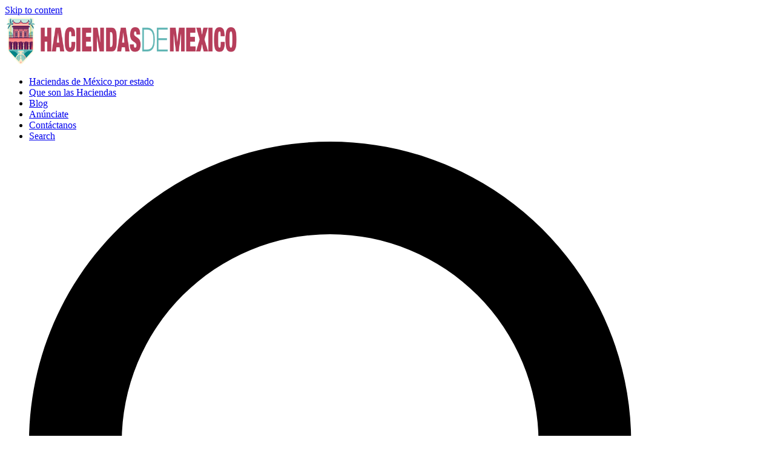

--- FILE ---
content_type: text/html; charset=UTF-8
request_url: https://www.haciendasmexico.mx/hacienda-sotuta-de-peon/
body_size: 17005
content:
<!DOCTYPE html><html lang="en-US" prefix="og: https://ogp.me/ns#" ><head><meta charset="UTF-8"><link rel="profile" href="https://gmpg.org/xfn/11"> <script async="async" src="https://www.google.com/adsense/search/ads.js"></script>  <script type="text/javascript" charset="utf-8">(function(g,o){g[o]=g[o]||function(){(g[o]['q']=g[o]['q']||[]).push(
  arguments)},g[o]['t']=1*new Date})(window,'_googCsa');</script> <meta name="viewport" content="width=device-width, initial-scale=1"><link media="all" href="https://www.haciendasmexico.mx/wp-content/cache/autoptimize/autoptimize_bfbb6826dcb92203d7ac0373a8835ce8.php" rel="stylesheet"><link media="only screen and (max-width:959px)" href="https://www.haciendasmexico.mx/wp-content/cache/autoptimize/autoptimize_941112bfacdd80bc816d3ab8de615f44.php" rel="stylesheet"><link media="only screen and (min-width:960px)" href="https://www.haciendasmexico.mx/wp-content/cache/autoptimize/autoptimize_f8f8287214905fe90995ba235ad5efe2.php" rel="stylesheet"><title>Hacienda Sotuta de Peón Haciendas en Yucatan - Haciendas de Mexico</title><meta name="description" content="Hacienda Sotuta de Peón Visitar la Hacienda Sotuta de Peón es adentrarse en un rincón mágico de Yucatán que combina historia, tradición y belleza natural."/><meta name="robots" content="follow, index, max-snippet:-1, max-video-preview:-1, max-image-preview:large"/><link rel="canonical" href="https://www.haciendasmexico.mx/hacienda-sotuta-de-peon/" /><meta property="og:locale" content="en_US" /><meta property="og:type" content="article" /><meta property="og:title" content="Hacienda Sotuta de Peón Haciendas en Yucatan - Haciendas de Mexico" /><meta property="og:description" content="Hacienda Sotuta de Peón Visitar la Hacienda Sotuta de Peón es adentrarse en un rincón mágico de Yucatán que combina historia, tradición y belleza natural." /><meta property="og:url" content="https://www.haciendasmexico.mx/hacienda-sotuta-de-peon/" /><meta property="og:site_name" content="Haciendas de México" /><meta property="article:publisher" content="https://www.facebook.com/infotravelmexico" /><meta property="article:tag" content="haciendas" /><meta property="article:tag" content="historia" /><meta property="article:tag" content="hosteleria" /><meta property="article:tag" content="tradición" /><meta property="article:tag" content="turismo" /><meta property="article:section" content="Haciendas en Yucatan" /><meta property="og:updated_time" content="2025-01-13T18:54:26+00:00" /><meta property="og:image" content="https://www.haciendasmexico.mx/wp-content/uploads/2025/01/1-1.png" /><meta property="og:image:secure_url" content="https://www.haciendasmexico.mx/wp-content/uploads/2025/01/1-1.png" /><meta property="og:image:width" content="1200" /><meta property="og:image:height" content="900" /><meta property="og:image:alt" content="Hacienda Sotuta de Peón" /><meta property="og:image:type" content="image/png" /><meta property="article:published_time" content="2025-01-13T03:38:30+00:00" /><meta property="article:modified_time" content="2025-01-13T18:54:26+00:00" /><meta name="twitter:card" content="summary_large_image" /><meta name="twitter:title" content="Hacienda Sotuta de Peón Haciendas en Yucatan - Haciendas de Mexico" /><meta name="twitter:description" content="Hacienda Sotuta de Peón Visitar la Hacienda Sotuta de Peón es adentrarse en un rincón mágico de Yucatán que combina historia, tradición y belleza natural." /><meta name="twitter:image" content="https://www.haciendasmexico.mx/wp-content/uploads/2025/01/1-1.png" /><meta name="twitter:label1" content="Written by" /><meta name="twitter:data1" content="BV1OusmO2x" /><meta name="twitter:label2" content="Time to read" /><meta name="twitter:data2" content="4 minutes" /> <script type="application/ld+json" class="rank-math-schema-pro">{"@context":"https://schema.org","@graph":[{"@type":["Organization","Person"],"@id":"https://www.haciendasmexico.mx/#person","name":"Haciendas de M\u00e9xico","url":"https://www.haciendasmexico.mx","sameAs":["https://www.facebook.com/infotravelmexico"],"logo":{"@type":"ImageObject","@id":"https://www.haciendasmexico.mx/#logo","url":"https://www.haciendasmexico.mx/wp-content/uploads/2020/08/logo-haciendas2.png","contentUrl":"https://www.haciendasmexico.mx/wp-content/uploads/2020/08/logo-haciendas2.png","caption":"Haciendas de M\u00e9xico","inLanguage":"en-US","width":"607","height":"80"},"image":{"@id":"https://www.haciendasmexico.mx/#logo"}},{"@type":"WebSite","@id":"https://www.haciendasmexico.mx/#website","url":"https://www.haciendasmexico.mx","name":"Haciendas de M\u00e9xico","alternateName":"Haciendas de M\u00e9xico","publisher":{"@id":"https://www.haciendasmexico.mx/#person"},"inLanguage":"en-US"},{"@type":"ImageObject","@id":"https://www.haciendasmexico.mx/wp-content/uploads/2025/01/1-1.png","url":"https://www.haciendasmexico.mx/wp-content/uploads/2025/01/1-1.png","width":"1200","height":"900","inLanguage":"en-US"},{"@type":"BreadcrumbList","@id":"https://www.haciendasmexico.mx/hacienda-sotuta-de-peon/#breadcrumb","itemListElement":[{"@type":"ListItem","position":"1","item":{"@id":"https://www.haciendasmexico.mx","name":"Haciendas Mexico"}},{"@type":"ListItem","position":"2","item":{"@id":"https://www.haciendasmexico.mx/hacienda-sotuta-de-peon/","name":"Hacienda Sotuta de Pe\u00f3n"}}]},{"@type":"WebPage","@id":"https://www.haciendasmexico.mx/hacienda-sotuta-de-peon/#webpage","url":"https://www.haciendasmexico.mx/hacienda-sotuta-de-peon/","name":"Hacienda Sotuta de Pe\u00f3n Haciendas en Yucatan - Haciendas de Mexico","datePublished":"2025-01-13T03:38:30+00:00","dateModified":"2025-01-13T18:54:26+00:00","isPartOf":{"@id":"https://www.haciendasmexico.mx/#website"},"primaryImageOfPage":{"@id":"https://www.haciendasmexico.mx/wp-content/uploads/2025/01/1-1.png"},"inLanguage":"en-US","breadcrumb":{"@id":"https://www.haciendasmexico.mx/hacienda-sotuta-de-peon/#breadcrumb"}},{"@type":"Person","@id":"https://www.haciendasmexico.mx/hacienda-sotuta-de-peon/#author","name":"BV1OusmO2x","image":{"@type":"ImageObject","@id":"https://secure.gravatar.com/avatar/c63023badac2758c79f3f6f622156007405bb5e96d1be30d6c786e0f9bf62e14?s=96&amp;d=mm&amp;r=g","url":"https://secure.gravatar.com/avatar/c63023badac2758c79f3f6f622156007405bb5e96d1be30d6c786e0f9bf62e14?s=96&amp;d=mm&amp;r=g","caption":"BV1OusmO2x","inLanguage":"en-US"}},{"@type":"NewsArticle","headline":"Hacienda Sotuta de Pe\u00f3n Haciendas en Yucatan - Haciendas de Mexico","datePublished":"2025-01-13T03:38:30+00:00","dateModified":"2025-01-13T18:54:26+00:00","author":{"@id":"https://www.haciendasmexico.mx/hacienda-sotuta-de-peon/#author","name":"BV1OusmO2x"},"publisher":{"@id":"https://www.haciendasmexico.mx/#person"},"description":"Hacienda Sotuta de Pe\u00f3n Haciendas en Yucatan - Haciendas de Mexico Hacienda Sotuta de Pe\u00f3n Visitar la Hacienda Sotuta de Pe\u00f3n es adentrarse en un rinc\u00f3n m\u00e1gico de Yucat\u00e1n que combina historia, tradici\u00f3n y belleza natural. Visitar la Hacienda Sotuta de Pe\u00f3n es adentrarse en un rinc\u00f3n m\u00e1gico de Yucat\u00e1n que combina historia, tradici\u00f3n y belleza natural. Esta hacienda, con m\u00e1s de dos siglos de historia, ofrece a los visitantes una experiencia \u00fanica, distinta a los destinos m\u00e1s convencionales. Todas las Haciendas en Mexico","copyrightYear":"2025","copyrightHolder":{"@id":"https://www.haciendasmexico.mx/#person"},"name":"Hacienda Sotuta de Pe\u00f3n Haciendas en Yucatan - Haciendas de Mexico","@id":"https://www.haciendasmexico.mx/hacienda-sotuta-de-peon/#richSnippet","isPartOf":{"@id":"https://www.haciendasmexico.mx/hacienda-sotuta-de-peon/#webpage"},"image":{"@id":"https://www.haciendasmexico.mx/wp-content/uploads/2025/01/1-1.png"},"inLanguage":"en-US","mainEntityOfPage":{"@id":"https://www.haciendasmexico.mx/hacienda-sotuta-de-peon/#webpage"}}]}</script> <link rel='dns-prefetch' href='//www.googletagmanager.com' /><link rel='dns-prefetch' href='//pagead2.googlesyndication.com' /><link rel="alternate" type="application/rss+xml" title="Haciendas de Mexico &raquo; Feed" href="https://www.haciendasmexico.mx/feed/" /><link rel="alternate" type="application/rss+xml" title="Haciendas de Mexico &raquo; Comments Feed" href="https://www.haciendasmexico.mx/comments/feed/" /><link rel="alternate" type="application/rss+xml" title="Haciendas de Mexico &raquo; Hacienda Sotuta de Peón Comments Feed" href="https://www.haciendasmexico.mx/hacienda-sotuta-de-peon/feed/" /><link rel="alternate" title="oEmbed (JSON)" type="application/json+oembed" href="https://www.haciendasmexico.mx/wp-json/oembed/1.0/embed?url=https%3A%2F%2Fwww.haciendasmexico.mx%2Fhacienda-sotuta-de-peon%2F" /><link rel="alternate" title="oEmbed (XML)" type="text/xml+oembed" href="https://www.haciendasmexico.mx/wp-json/oembed/1.0/embed?url=https%3A%2F%2Fwww.haciendasmexico.mx%2Fhacienda-sotuta-de-peon%2F&#038;format=xml" /> <script id="wpex-core-js-extra">var wpex_theme_params = {"selectArrowIcon":"\u003Cspan class=\"wpex-select-arrow__icon wpex-icon--sm wpex-flex wpex-icon\" aria-hidden=\"true\"\u003E\u003Csvg viewBox=\"0 0 24 24\" xmlns=\"http://www.w3.org/2000/svg\"\u003E\u003Crect fill=\"none\" height=\"24\" width=\"24\"/\u003E\u003Cg transform=\"matrix(0, -1, 1, 0, -0.115, 23.885)\"\u003E\u003Cpolygon points=\"17.77,3.77 16,2 6,12 16,22 17.77,20.23 9.54,12\"/\u003E\u003C/g\u003E\u003C/svg\u003E\u003C/span\u003E","customSelects":".widget_categories form,.widget_archive select,.vcex-form-shortcode select","scrollToHash":"1","localScrollFindLinks":"1","localScrollHighlight":"1","localScrollUpdateHash":"1","scrollToHashTimeout":"500","localScrollTargets":"li.local-scroll a, a.local-scroll, .local-scroll-link, .local-scroll-link \u003E a,.sidr-class-local-scroll-link,li.sidr-class-local-scroll \u003E span \u003E a,li.sidr-class-local-scroll \u003E a","localScrollSpeed":"1000","scrollToBehavior":"smooth","disable_vc_tta_animation":"1"};
//# sourceURL=wpex-core-js-extra</script> <script id="wpex-inline-js-after">!function(){const e=document.querySelector("html"),t=()=>{const t=window.innerWidth-document.documentElement.clientWidth;t&&e.style.setProperty("--wpex-scrollbar-width",`${t}px`)};t(),window.addEventListener("resize",(()=>{t()}))}();
//# sourceURL=wpex-inline-js-after</script> <script id="wpex-sticky-header-js-extra">var wpex_sticky_header_params = {"breakpoint":"960"};
//# sourceURL=wpex-sticky-header-js-extra</script> <script id="wpex-mobile-menu-sidr-js-extra">var wpex_mobile_menu_sidr_params = {"breakpoint":"959","i18n":{"openSubmenu":"Open submenu of %s","closeSubmenu":"Close submenu of %s"},"openSubmenuIcon":"\u003Cspan class=\"wpex-open-submenu__icon wpex-transition-transform wpex-duration-300 wpex-icon\" aria-hidden=\"true\"\u003E\u003Csvg xmlns=\"http://www.w3.org/2000/svg\" viewBox=\"0 0 448 512\"\u003E\u003Cpath d=\"M201.4 342.6c12.5 12.5 32.8 12.5 45.3 0l160-160c12.5-12.5 12.5-32.8 0-45.3s-32.8-12.5-45.3 0L224 274.7 86.6 137.4c-12.5-12.5-32.8-12.5-45.3 0s-12.5 32.8 0 45.3l160 160z\"/\u003E\u003C/svg\u003E\u003C/span\u003E","source":"#site-navigation, #mobile-menu-search","side":"right","dark_surface":"1","displace":"","aria_label":"Mobile menu","aria_label_close":"Close mobile menu","class":["wpex-mobile-menu"],"speed":"300"};
//# sourceURL=wpex-mobile-menu-sidr-js-extra</script> 
 <script src="https://www.googletagmanager.com/gtag/js?id=GT-K52RZK6G" id="google_gtagjs-js" async></script> <script id="google_gtagjs-js-after">window.dataLayer = window.dataLayer || [];function gtag(){dataLayer.push(arguments);}
gtag("set","linker",{"domains":["www.haciendasmexico.mx"]});
gtag("js", new Date());
gtag("set", "developer_id.dZTNiMT", true);
gtag("config", "GT-K52RZK6G");
 window._googlesitekit = window._googlesitekit || {}; window._googlesitekit.throttledEvents = []; window._googlesitekit.gtagEvent = (name, data) => { var key = JSON.stringify( { name, data } ); if ( !! window._googlesitekit.throttledEvents[ key ] ) { return; } window._googlesitekit.throttledEvents[ key ] = true; setTimeout( () => { delete window._googlesitekit.throttledEvents[ key ]; }, 5 ); gtag( "event", name, { ...data, event_source: "site-kit" } ); }; 
//# sourceURL=google_gtagjs-js-after</script> <script></script><link rel="https://api.w.org/" href="https://www.haciendasmexico.mx/wp-json/" /><link rel="alternate" title="JSON" type="application/json" href="https://www.haciendasmexico.mx/wp-json/wp/v2/posts/523" /><link rel="EditURI" type="application/rsd+xml" title="RSD" href="https://www.haciendasmexico.mx/xmlrpc.php?rsd" /><meta name="generator" content="WordPress 6.9" /><link rel='shortlink' href='https://www.haciendasmexico.mx/?p=523' /><meta name="generator" content="Site Kit by Google 1.170.0" /><meta name="google-adsense-platform-account" content="ca-host-pub-2644536267352236"><meta name="google-adsense-platform-domain" content="sitekit.withgoogle.com">  <script id="google_gtagjs" src="https://www.googletagmanager.com/gtag/js?id=G-WZPCFNBVNB" async></script> <script id="google_gtagjs-inline">window.dataLayer = window.dataLayer || [];function gtag(){dataLayer.push(arguments);}gtag('js', new Date());gtag('config', 'G-WZPCFNBVNB', {} );</script>  <script async src="https://pagead2.googlesyndication.com/pagead/js/adsbygoogle.js?client=ca-pub-6528472659169255&amp;host=ca-host-pub-2644536267352236" crossorigin="anonymous"></script>  <noscript><style>body:not(.content-full-screen) .wpex-vc-row-stretched[data-vc-full-width-init="false"]{visibility:visible;}</style></noscript><link rel="icon" href="https://www.haciendasmexico.mx/wp-content/uploads/2025/01/cropped-icon-32x32.png" sizes="32x32" /><link rel="icon" href="https://www.haciendasmexico.mx/wp-content/uploads/2025/01/cropped-icon-192x192.png" sizes="192x192" /><link rel="apple-touch-icon" href="https://www.haciendasmexico.mx/wp-content/uploads/2025/01/cropped-icon-180x180.png" /><meta name="msapplication-TileImage" content="https://www.haciendasmexico.mx/wp-content/uploads/2025/01/cropped-icon-270x270.png" /> <noscript><style>.wpb_animate_when_almost_visible { opacity: 1; }</style></noscript></head><body data-rsssl=1 class="wp-singular post-template-default single single-post postid-523 single-format-standard wp-custom-logo wp-embed-responsive wp-theme-Total wpex-theme wpex-responsive no-composer site-full-width content-right-sidebar has-sidebar sidebar-widget-icons hasnt-overlay-header has-mobile-menu wpex-mobile-toggle-menu-icon_buttons wpex-no-js wpb-js-composer js-comp-ver-8.0.1 vc_responsive"><div id="afscontainer1"></div> <script type="text/javascript" charset="utf-8">var pageOptions = {
    "pubId": "partner-pub-6528472659169255", // Compruebe que este ID de cliente es el correcto.
    "query": "", // Compruebe que aquí aparece la consulta correcta.
    "styleId": "1560333979",
    "adsafe": "high"
  };

  var adblock1 = {
    "container": "afscontainer1"
  };

  _googCsa('ads', pageOptions, adblock1);</script> <a href="#content" class="skip-to-content">Skip to content</a> <span data-ls_id="#site_top" tabindex="-1"></span><div id="outer-wrap" class="wpex-overflow-clip"><div id="wrap" class="wpex-clr"><div id="site-header-sticky-wrapper" class="wpex-sticky-header-holder not-sticky wpex-print-hidden"><header id="site-header" class="header-one wpex-z-sticky fixed-scroll has-sticky-dropshadow dyn-styles wpex-print-hidden wpex-relative wpex-clr"><div id="site-header-inner" class="header-one-inner header-padding container wpex-relative wpex-h-100 wpex-py-30 wpex-clr"><div id="site-logo" class="site-branding header-one-logo logo-padding wpex-flex wpex-items-center wpex-float-left wpex-h-100"><div id="site-logo-inner" ><a id="site-logo-link" href="https://www.haciendasmexico.mx/" rel="home" class="main-logo"><img src="https://www.haciendasmexico.mx/wp-content/uploads/2020/08/logo-haciendas2.png" alt="Haciendas de Mexico" class="logo-img wpex-h-auto wpex-max-w-100 wpex-align-middle" width="394" height="80" data-no-retina data-skip-lazy fetchpriority="high" srcset="https://www.haciendasmexico.mx/wp-content/uploads/2020/08/logo-haciendas2.png 1x,https://www.haciendasmexico.mx/wp-content/uploads/2020/08/logo-haciendas2.png 2x"></a></div></div><div id="site-navigation-wrap" class="navbar-style-one navbar-fixed-height navbar-fixed-line-height wpex-dropdowns-caret wpex-stretch-megamenus hide-at-mm-breakpoint wpex-clr wpex-print-hidden"><nav id="site-navigation" class="navigation main-navigation main-navigation-one wpex-clr" aria-label="Main menu"><ul id="menu-principal" class="main-navigation-ul wpex-dropdown-menu wpex-dropdown-menu--onhover"><li id="menu-item-805" class="menu-item menu-item-type-post_type menu-item-object-page menu-item-805"><a href="https://www.haciendasmexico.mx/haciendas-de-mexico-por-estado/"><span class="link-inner">Haciendas de México por estado</span></a></li><li id="menu-item-876" class="menu-item menu-item-type-custom menu-item-object-custom menu-item-876"><a href="/una-panoramica-de-las-haciendas-de-mexico/"><span class="link-inner">Que son las Haciendas</span></a></li><li id="menu-item-806" class="menu-item menu-item-type-taxonomy menu-item-object-category menu-item-806"><a href="https://www.haciendasmexico.mx/category/articulos-y-tips-de-viaje-en-mexico/"><span class="link-inner">Blog</span></a></li><li id="menu-item-807" class="menu-item menu-item-type-custom menu-item-object-custom menu-item-807"><a target="_blank" rel="noopener" href="https://www.infotravel.com.mx/compra-un-post-en-infotravel/"><span class="link-inner">Anúnciate</span></a></li><li id="menu-item-812" class="menu-item menu-item-type-post_type menu-item-object-page menu-item-812"><a href="https://www.haciendasmexico.mx/contactanos/"><span class="link-inner">Contáctanos</span></a></li><li class="search-toggle-li menu-item wpex-menu-extra no-icon-margin"><a href="#" class="site-search-toggle search-dropdown-toggle" role="button" aria-expanded="false" aria-controls="searchform-dropdown" aria-label="Search"><span class="link-inner"><span class="wpex-menu-search-text wpex-hidden">Search</span><span class="wpex-menu-search-icon wpex-icon" aria-hidden="true"><svg xmlns="http://www.w3.org/2000/svg" viewBox="0 0 512 512"><path d="M416 208c0 45.9-14.9 88.3-40 122.7L502.6 457.4c12.5 12.5 12.5 32.8 0 45.3s-32.8 12.5-45.3 0L330.7 376c-34.4 25.2-76.8 40-122.7 40C93.1 416 0 322.9 0 208S93.1 0 208 0S416 93.1 416 208zM208 352a144 144 0 1 0 0-288 144 144 0 1 0 0 288z"/></svg></span></span></a></li></ul></nav></div><div id="mobile-menu" class="wpex-mobile-menu-toggle show-at-mm-breakpoint wpex-flex wpex-items-center wpex-absolute wpex-top-50 -wpex-translate-y-50 wpex-right-0"><div class="wpex-inline-flex wpex-items-center"> <a href="#" class="mobile-menu-toggle" role="button" aria-expanded="false"><span class="mobile-menu-toggle__icon wpex-flex"><span class="wpex-hamburger-icon wpex-hamburger-icon--inactive wpex-hamburger-icon--animate" aria-hidden="true"><span></span></span></span><span class="screen-reader-text" data-open-text>Open mobile menu</span><span class="screen-reader-text" data-open-text>Close mobile menu</span></a></div></div><div id="searchform-dropdown" class="header-searchform-wrap header-drop-widget header-drop-widget--colored-top-border wpex-invisible wpex-opacity-0 wpex-absolute wpex-transition-all wpex-duration-200 wpex-translate-Z-0 wpex-text-initial wpex-z-dropdown wpex-top-100 wpex-right-0 wpex-surface-1 wpex-text-2 wpex-p-15"><form role="search" method="get" class="searchform searchform--header-dropdown wpex-flex" action="https://www.haciendasmexico.mx/" autocomplete="off"> <label for="searchform-input-697203a27596f" class="searchform-label screen-reader-text">Search</label> <input id="searchform-input-697203a27596f" type="search" class="searchform-input wpex-block wpex-border-0 wpex-outline-0 wpex-w-100 wpex-h-auto wpex-leading-relaxed wpex-rounded-0 wpex-text-2 wpex-surface-2 wpex-p-10 wpex-text-1em wpex-unstyled-input" name="s" placeholder="Search" required> <button type="submit" class="searchform-submit wpex-hidden wpex-rounded-0 wpex-py-10 wpex-px-15" aria-label="Submit search"><span class="wpex-icon" aria-hidden="true"><svg xmlns="http://www.w3.org/2000/svg" viewBox="0 0 512 512"><path d="M416 208c0 45.9-14.9 88.3-40 122.7L502.6 457.4c12.5 12.5 12.5 32.8 0 45.3s-32.8 12.5-45.3 0L330.7 376c-34.4 25.2-76.8 40-122.7 40C93.1 416 0 322.9 0 208S93.1 0 208 0S416 93.1 416 208zM208 352a144 144 0 1 0 0-288 144 144 0 1 0 0 288z"/></svg></span></button></form></div></div></header></div><main id="main" class="site-main wpex-clr"><header class="page-header has-aside default-page-header wpex-relative wpex-mb-40 wpex-surface-2 wpex-py-20 wpex-border-t wpex-border-b wpex-border-solid wpex-border-surface-3 wpex-text-2 wpex-supports-mods"><div class="page-header-inner container wpex-md-flex wpex-md-flex-wrap wpex-md-items-center wpex-md-justify-between"><div class="page-header-content wpex-md-mr-15"><h1 class="page-header-title wpex-block wpex-m-0 wpex-text-2xl"> <span>Hacienda Sotuta de Peón</span></h1></div><div class="page-header-aside wpex-md-text-right"><nav class="site-breadcrumbs position-page_header_aside wpex-text-4 wpex-text-sm" aria-label="You are here:"><span class="breadcrumb-trail"><nav aria-label="breadcrumbs" class="rank-math-breadcrumb"><p><span class="label">Haciendas de Mexico</span> <a href="https://www.haciendasmexico.mx">Haciendas Mexico</a><span class="separator"> &raquo; </span><span class="last">Hacienda Sotuta de Peón</span></p></nav></span></nav></div></div></header><div id="content-wrap"  class="container wpex-clr"><div id="primary" class="content-area wpex-clr"><div id="content" class="site-content wpex-clr"><article id="single-blocks" class="single-blog-article wpex-first-mt-0 wpex-clr"><div id="post-media" class="single-blog-media single-media wpex-relative wpex-mb-20"> <img width="1200" height="900" src="https://www.haciendasmexico.mx/wp-content/uploads/2025/01/1-1.png" class="blog-single-media-img wpex-align-middle" alt="" loading="lazy" decoding="async" srcset="https://www.haciendasmexico.mx/wp-content/uploads/2025/01/1-1.png 1200w, https://www.haciendasmexico.mx/wp-content/uploads/2025/01/1-1-300x225.png 300w, https://www.haciendasmexico.mx/wp-content/uploads/2025/01/1-1-1024x768.png 1024w, https://www.haciendasmexico.mx/wp-content/uploads/2025/01/1-1-768x576.png 768w" sizes="auto, (max-width: 1200px) 100vw, 1200px" /></div> <script async src="https://pagead2.googlesyndication.com/pagead/js/adsbygoogle.js?client=ca-pub-6528472659169255"
     crossorigin="anonymous"></script>  <ins class="adsbygoogle"
 style="display:block"
 data-ad-client="ca-pub-6528472659169255"
 data-ad-slot="5378344695"
 data-ad-format="auto"
 data-full-width-responsive="true"></ins> <script>(adsbygoogle = window.adsbygoogle || []).push({});</script> <div class="single-blog-content single-content entry wpex-my-40 wpex-clr"><p data-pm-slice="1 1 []"><em>Visitar la Hacienda Sotuta de Peón es adentrarse en un <strong><a href="https://playas.com.mx/especialesnota/escarcega-campeche" target="_blank" rel="noopener">rincón mágico</a></strong> de Yucatán que combina historia, tradición y belleza natural. Esta hacienda, con más de dos siglos de historia, ofrece a los visitantes una experiencia única, distinta a los destinos más convencionales. </em></p><p data-pm-slice="1 1 []">Desde su arquitectura histórica hasta su entorno natural y las tradiciones que conserva, Sotuta de Peón es un destino ideal para quienes buscan conocer las raíces de la cultura yucateca.</p><h3>La magia de Sotuta de Peón</h3><p>La Hacienda Sotuta de Peón es un lugar perfecto para disfrutar con la familia. Una de sus principales atracciones es la posibilidad de aprender sobre el proceso del henequén, conocido como “el oro verde” de Yucatán. Este cultivo fue una de las principales fuentes de riqueza de la región en el siglo XIX. Durante el recorrido, los visitantes pueden observar cada etapa del proceso: desde la cosecha y el secado hasta el transporte en &#8220;trucks&#8221;, carros tirados por mulas, y la elaboración de fibras para cuerdas y jarcias utilizadas en embarcaciones. Todo esto se realiza siguiendo las técnicas tradicionales de la época.</p><p>Las habitaciones de la hacienda son un testimonio de su historia. Conservan muebles originales como divanes de estilo francés, antigüedades, armarios y camas de maderas nobles, lo que permite a los huéspedes vivir una experiencia auténtica. Además, cerca de la casa principal, se encuentra una casa maya donde se comparten tradiciones y conocimientos de esta etnia que ha jugado un papel fundamental en la historia de la región.</p><h3>Belleza natural y gastronomía</h3><p>Uno de los mayores atractivos naturales de la Hacienda Sotuta de Peón son sus cenotes, tres maravillas subterráneas rodeadas de estalagmitas y estalactitas. Estos cenotes no solo son un refugio refrescante del calor yucateco, sino también una experiencia única para los amantes de la natación y la naturaleza.</p><p>La gastronomía también juega un papel importante en la experiencia de la hacienda. Se pueden degustar platillos tradicionales yucatecos como la cochinita pibil, los panuchos y los plátanos fritos. La cocina casera del lugar resalta los sabores auténticos de la región, complementando perfectamente la experiencia cultural y natural.</p><h3>Un recorrido inolvidable</h3><p>Para quienes no deseen hospedarse, la hacienda ofrece un tour completo por sus instalaciones. Este recorrido incluye la demostración del procesamiento del henequén, una visita a la casa maya, la exploración de uno de los cenotes y una comida tradicional. Es una actividad que <strong><a href="https://pueblosmexico.com.mx/tenabo-campeche" target="_blank" rel="noopener">combina historia, tradición y placer</a></strong> culinario en un entorno único.</p><h3>Ubicación y cómo llegar</h3><p>La Hacienda Sotuta de Peón se encuentra a 32 kilómetros de la ciudad de Mérida, la capital del estado de Yucatán. El trayecto dura aproximadamente 45 minutos. Su dirección es Calle 39 No. 286 x 32 y 34, Ampliación Dzodzil Norte, Mérida, Yucatán, México. Este acceso sencillo la convierte en un destino ideal tanto para locales como para turistas internacionales que deseen explorar las maravillas de la región.</p><h3>Historia de la Hacienda Sotuta de Peón</h3><p>Fundada hace más de 212 años, la hacienda ha sido testigo de eventos históricos importantes. Durante su época de esplendor, fue un centro de producción ganadera y henequenera. En su arquitectura destacan mosaicos, herrería y acabados traídos desde Asia y Europa, que reflejan la influencia internacional en su época de auge.</p><p>Uno de los eventos históricos más significativos que afectaron la región fue la Guerra de Castas (1847-1901), un conflicto entre los hacendados y la población maya que resultó en la pérdida de miles de vidas. Este episodio histórico marcó profundamente la relación entre las comunidades indígenas y los hacendados, y su memoria persiste en la cultura de la región.</p><h3>Actividades y servicios</h3><p>La Hacienda Sotuta de Peón ofrece servicios hoteleros de alta calidad. Las instalaciones están diseñadas para brindar comodidad y un ambiente único que combina lujo con tradición. Aunque algunos huéspedes han notado áreas de mejora en el servicio del personal y la comodidad, en general, la experiencia es muy positiva.</p><p>Las tarifas para hospedarse en la hacienda comienzan en aproximadamente 2,000 pesos por noche, e incluyen desayuno y cena. Este costo es razonable considerando la experiencia única que ofrece el lugar.</p><h3>Explorar Yucatán desde Sotuta de Peón</h3><p>La ubicación de la hacienda la convierte en un punto de partida ideal para explorar otras atracciones de Yucatán. La cercana ciudad de Mérida es un destino imperdible. Conocida como “la Ciudad Blanca”, Mérida cuenta con numerosos monumentos, parques y edificios históricos que reflejan su rica herencia cultural.</p><p>Entre los lugares destacados en Mérida están el Paseo de Montejo, una avenida emblemática con mansiones históricas; la Catedral de San Ildefonso, una de las más antiguas de América Latina; y el Gran Museo del Mundo Maya, que ofrece una visión profunda de la cultura y la historia de esta región.</p><h3>Por qué vale la pena quedarse en la Hacienda Sotuta de Peón </h3><p>La Hacienda Sotuta de Peón es más que un destino turístico: es un viaje al pasado que permite a los visitantes conocer la historia, la tradición y la cultura de Yucatán. Desde el fascinante proceso del henequén hasta los cenotes de ensueño y la rica gastronomía, cada aspecto de esta experiencia está diseñado para dejar una impresión duradera.</p><p>Ya sea que decidas hospedarte o simplemente disfrutar de un recorrido de un día, Sotuta de Peón ofrece una experiencia única que combina historia, naturaleza y tradición. Si buscas <strong><a href="https://www.playasmexico.com.mx/cuales-son-las-playas-mas-bonitas-de-sonora/" target="_blank" rel="noopener">un destino diferente</a></strong> y auténtico en el corazón de Yucatán, no dudes en visitar esta maravillosa hacienda.</p><p>Calle 39 No. 286 x 32 y 34, Ampliación Dzodzil Norte, C.P. 97115, Mérida, Yucatán, México</p><p>52 (999) 941 8639</p><p>info@haciendatour.com</p><p>https://www.haciendatour.com/</p><p><img fetchpriority="high" decoding="async" class="alignnone  wp-image-1550" src="https://www.haciendasmexico.mx/wp-content/uploads/2025/01/2-300x225.jpg" alt="Hacienda Sotuta de Peón" width="825" height="619" srcset="https://www.haciendasmexico.mx/wp-content/uploads/2025/01/2-300x225.jpg 300w, https://www.haciendasmexico.mx/wp-content/uploads/2025/01/2.jpg 500w" sizes="(max-width: 825px) 100vw, 825px" title="Hacienda sotuta de peón"></p><figure></figure><figure></figure><figure></figure><figure></figure></div><div class="post-tags wpex-mb-40 wpex-last-mr-0"><a href="https://www.haciendasmexico.mx/tag/haciendas/" rel="tag">haciendas</a><a href="https://www.haciendasmexico.mx/tag/historia/" rel="tag">historia</a><a href="https://www.haciendasmexico.mx/tag/hosteleria/" rel="tag">hosteleria</a><a href="https://www.haciendasmexico.mx/tag/tradicion/" rel="tag">tradición</a><a href="https://www.haciendasmexico.mx/tag/turismo/" rel="tag">turismo</a></div><div class="wpex-social-share style-flat position-horizontal wpex-mx-auto wpex-mb-40 wpex-print-hidden" data-target="_blank" data-source="https%3A%2F%2Fwww.haciendasmexico.mx%2F" data-url="https%3A%2F%2Fwww.haciendasmexico.mx%2Fhacienda-sotuta-de-peon%2F" data-title="Hacienda Sotuta de Peón" data-image="https%3A%2F%2Fwww.haciendasmexico.mx%2Fwp-content%2Fuploads%2F2025%2F01%2F1-1.png" data-summary="Visitar%20la%20Hacienda%20Sotuta%20de%20Pe%C3%B3n%20es%20adentrarse%20en%20un%20rinc%C3%B3n%20m%C3%A1gico%20de%20Yucat%C3%A1n%20que%20combina%20historia%2C%20tradici%C3%B3n%20y%20belleza%20natural.%20Esta%20hacienda%2C%20con%20m%C3%A1s%20de%20dos%20siglos%20de%20historia%2C" data-email-subject="I wanted you to see this link" data-email-body="I wanted you to see this link https%3A%2F%2Fwww.haciendasmexico.mx%2Fhacienda-sotuta-de-peon%2F"><h3 class="theme-heading border-bottom social-share-title"><span class="text">Share This</span></h3><ul class="wpex-social-share__list wpex-m-0 wpex-p-0 wpex-list-none wpex-flex wpex-flex-wrap wpex-gap-5"><li class="wpex-social-share__item wpex-m-0 wpex-p-0 wpex-inline-block"> <a href="#" role="button" class="wpex-social-share__link wpex-social-share__link--twitter wpex-twitter wpex-flex wpex-items-center wpex-justify-center wpex-no-underline wpex-gap-10 wpex-duration-150 wpex-transition-colors wpex-social-bg" aria-label="Post on X"> <span class="wpex-social-share__icon"><span class="wpex-icon" aria-hidden="true"><svg xmlns="http://www.w3.org/2000/svg" viewBox="0 0 512 512"><path d="M389.2 48h70.6L305.6 224.2 487 464H345L233.7 318.6 106.5 464H35.8L200.7 275.5 26.8 48H172.4L272.9 180.9 389.2 48zM364.4 421.8h39.1L151.1 88h-42L364.4 421.8z"/></svg></span></span> <span class="wpex-social-share__label wpex-label">Twitter</span> </a></li><li class="wpex-social-share__item wpex-m-0 wpex-p-0 wpex-inline-block"> <a href="#" role="button" class="wpex-social-share__link wpex-social-share__link--facebook wpex-facebook wpex-flex wpex-items-center wpex-justify-center wpex-no-underline wpex-gap-10 wpex-duration-150 wpex-transition-colors wpex-social-bg" aria-label="Share on Facebook"> <span class="wpex-social-share__icon"><span class="wpex-icon" aria-hidden="true"><svg xmlns="http://www.w3.org/2000/svg" viewBox="0 0 512 512"><path d="M512 256C512 114.6 397.4 0 256 0S0 114.6 0 256C0 376 82.7 476.8 194.2 504.5V334.2H141.4V256h52.8V222.3c0-87.1 39.4-127.5 125-127.5c16.2 0 44.2 3.2 55.7 6.4V172c-6-.6-16.5-1-29.6-1c-42 0-58.2 15.9-58.2 57.2V256h83.6l-14.4 78.2H287V510.1C413.8 494.8 512 386.9 512 256h0z"/></svg></span></span> <span class="wpex-social-share__label wpex-label">Facebook</span> </a></li><li class="wpex-social-share__item wpex-m-0 wpex-p-0 wpex-inline-block"> <a href="#" role="button" class="wpex-social-share__link wpex-social-share__link--linkedin wpex-linkedin wpex-flex wpex-items-center wpex-justify-center wpex-no-underline wpex-gap-10 wpex-duration-150 wpex-transition-colors wpex-social-bg" aria-label="Share on LinkedIn"> <span class="wpex-social-share__icon"><span class="wpex-icon" aria-hidden="true"><svg xmlns="http://www.w3.org/2000/svg" viewBox="0 0 448 512"><path d="M100.3 448H7.4V148.9h92.9zM53.8 108.1C24.1 108.1 0 83.5 0 53.8a53.8 53.8 0 0 1 107.6 0c0 29.7-24.1 54.3-53.8 54.3zM447.9 448h-92.7V302.4c0-34.7-.7-79.2-48.3-79.2-48.3 0-55.7 37.7-55.7 76.7V448h-92.8V148.9h89.1v40.8h1.3c12.4-23.5 42.7-48.3 87.9-48.3 94 0 111.3 61.9 111.3 142.3V448z"/></svg></span></span> <span class="wpex-social-share__label wpex-label">LinkedIn</span> </a></li><li class="wpex-social-share__item wpex-m-0 wpex-p-0 wpex-inline-block"> <a href="#" role="button" class="wpex-social-share__link wpex-social-share__link--email wpex-email wpex-flex wpex-items-center wpex-justify-center wpex-no-underline wpex-gap-10 wpex-duration-150 wpex-transition-colors wpex-social-bg" aria-label="Share via Email"> <span class="wpex-social-share__icon"><span class="wpex-icon" aria-hidden="true"><svg xmlns="http://www.w3.org/2000/svg" viewBox="0 0 512 512"><path d="M48 64C21.5 64 0 85.5 0 112c0 15.1 7.1 29.3 19.2 38.4L236.8 313.6c11.4 8.5 27 8.5 38.4 0L492.8 150.4c12.1-9.1 19.2-23.3 19.2-38.4c0-26.5-21.5-48-48-48H48zM0 176V384c0 35.3 28.7 64 64 64H448c35.3 0 64-28.7 64-64V176L294.4 339.2c-22.8 17.1-54 17.1-76.8 0L0 176z"/></svg></span></span> <span class="wpex-social-share__label wpex-label">Email</span> </a></li></ul></div><div class="related-posts wpex-overflow-hidden wpex-mb-40 wpex-clr"><h3 class="theme-heading border-bottom related-posts-title"><span class="text">Tal vez te interese</span></h3><div class="wpex-row wpex-clr"><article class="related-post col span_1_of_3 col-1 wpex-clr post-298 post type-post status-publish format-standard has-post-thumbnail hentry category-haciendas-en-estado-de-mexico tag-arquitectura tag-cultura tag-eventos tag-haciendas tag-historia entry has-media"><div class="related-post-inner wpex-flex-grow"><figure class="related-post-figure wpex-mb-15 wpex-relative"> <a href="https://www.haciendasmexico.mx/ex-hacienda-de-san-pablo-de-enmedio/" title="Ex Hacienda de San Pablo de Enmedio" class="related-post-thumb"> <img width="800" height="600" src="https://www.haciendasmexico.mx/wp-content/uploads/2014/05/Media-Luna-b.jpg" class="wpex-align-middle" alt="" loading="lazy" decoding="async" /> </a></figure><div class="related-post-content wpex-clr"><div class="related-post-title entry-title wpex-m-0 wpex-mb-10"> <a href="https://www.haciendasmexico.mx/ex-hacienda-de-san-pablo-de-enmedio/">Ex Hacienda de San Pablo de Enmedio</a></div><div class="related-post-excerpt wpex-leading-normal wpex-last-mb-0 wpex-clr"><p>Organizar una boda en una hacienda es una fuente de grandes satisfacciones; adicionales a la&hellip;</p></div></div></div></article><article class="related-post col span_1_of_3 col-2 wpex-clr post-3533 post type-post status-publish format-standard has-post-thumbnail hentry category-haciendas-de-mexico category-haciendas-en-yucatan tag-folclor tag-haciendas tag-historia tag-turismo-de-naturaleza tag-yucatan entry has-media"><div class="related-post-inner wpex-flex-grow"><figure class="related-post-figure wpex-mb-15 wpex-relative"> <a href="https://www.haciendasmexico.mx/hacienda-chaka/" title="Hacienda Chaká" class="related-post-thumb"> <img width="1170" height="400" src="https://www.haciendasmexico.mx/wp-content/uploads/2025/07/DFF06022-scaled-1170x400-1.jpg" class="wpex-align-middle" alt="" loading="lazy" decoding="async" srcset="https://www.haciendasmexico.mx/wp-content/uploads/2025/07/DFF06022-scaled-1170x400-1.jpg 1170w, https://www.haciendasmexico.mx/wp-content/uploads/2025/07/DFF06022-scaled-1170x400-1-300x103.jpg 300w, https://www.haciendasmexico.mx/wp-content/uploads/2025/07/DFF06022-scaled-1170x400-1-1024x350.jpg 1024w, https://www.haciendasmexico.mx/wp-content/uploads/2025/07/DFF06022-scaled-1170x400-1-768x263.jpg 768w" sizes="auto, (max-width: 1170px) 100vw, 1170px" /> </a></figure><div class="related-post-content wpex-clr"><div class="related-post-title entry-title wpex-m-0 wpex-mb-10"> <a href="https://www.haciendasmexico.mx/hacienda-chaka/">Hacienda Chaká</a></div><div class="related-post-excerpt wpex-leading-normal wpex-last-mb-0 wpex-clr"><p>Ubicada en el corazón de la península de Yucatán, a escasos kilómetros de la vibrante&hellip;</p></div></div></div></article><article class="related-post col span_1_of_3 col-3 wpex-clr post-4672 post type-post status-publish format-standard has-post-thumbnail hentry category-haciendas-de-mexico category-haciendas-en-ciudad-de-mexico tag-eventos tag-eventos-al-aire-libre tag-fiestas tag-haciendas tag-salones-de-eventos entry has-media"><div class="related-post-inner wpex-flex-grow"><figure class="related-post-figure wpex-mb-15 wpex-relative"> <a href="https://www.haciendasmexico.mx/real-hacienda-del-bosque/" title="Real Hacienda del Bosque" class="related-post-thumb"> <img width="831" height="269" src="https://www.haciendasmexico.mx/wp-content/uploads/2025/09/Real-Hacienda-del-Bosque-1.png" class="wpex-align-middle" alt="" loading="lazy" decoding="async" srcset="https://www.haciendasmexico.mx/wp-content/uploads/2025/09/Real-Hacienda-del-Bosque-1.png 831w, https://www.haciendasmexico.mx/wp-content/uploads/2025/09/Real-Hacienda-del-Bosque-1-300x97.png 300w, https://www.haciendasmexico.mx/wp-content/uploads/2025/09/Real-Hacienda-del-Bosque-1-768x249.png 768w" sizes="auto, (max-width: 831px) 100vw, 831px" /> </a></figure><div class="related-post-content wpex-clr"><div class="related-post-title entry-title wpex-m-0 wpex-mb-10"> <a href="https://www.haciendasmexico.mx/real-hacienda-del-bosque/">Real Hacienda del Bosque</a></div><div class="related-post-excerpt wpex-leading-normal wpex-last-mb-0 wpex-clr"><p>En el corazón de la alcaldía Gustavo A. Madero, en el Pueblo de San Juan&hellip;</p></div></div></div></article></div></div><section id="comments" class="comments-area show-avatars wpex-mb-40 wpex-clr"><h3 class="theme-heading border-bottom comments-title"><span class="text">Comments (0)</span></h3><div id="respond" class="comment-respond"><h3 id="reply-title" class="comment-reply-title">Leave a Reply <small><a rel="nofollow" id="cancel-comment-reply-link" href="/hacienda-sotuta-de-peon/#respond" style="display:none;">Cancel reply</a></small></h3><form action="https://www.haciendasmexico.mx/wp-comments-post.php" method="post" id="commentform" class="comment-form"><p class="comment-notes"><span id="email-notes">Your email address will not be published.</span> <span class="required-field-message">Required fields are marked <span class="required">*</span></span></p><p class="comment-form-author"><label for="author">Name <span class="required">*</span></label> <input id="author" name="author" type="text" value="" size="30" maxlength="245" autocomplete="name" required /></p><p class="comment-form-email"><label for="email">Email <span class="required">*</span></label> <input id="email" name="email" type="email" value="" size="30" maxlength="100" aria-describedby="email-notes" autocomplete="email" required /></p><p class="comment-form-url"><label for="url">Website</label> <input id="url" name="url" type="url" value="" size="30" maxlength="200" autocomplete="url" /></p><p class="comment-form-cookies-consent"><input id="wp-comment-cookies-consent" name="wp-comment-cookies-consent" type="checkbox" value="yes" /> <label for="wp-comment-cookies-consent">Save my name, email, and website in this browser for the next time I comment.</label></p><p class="comment-form-comment"><label for="comment">Comment <span class="required">*</span></label><textarea id="comment" name="comment" cols="45" rows="8" maxlength="65525" required></textarea></p><p class="form-submit"><input name="submit" type="submit" id="submit" class="submit" value="Post Comment" /> <input type='hidden' name='comment_post_ID' value='523' id='comment_post_ID' /> <input type='hidden' name='comment_parent' id='comment_parent' value='0' /></p><p style="display: none;"><input type="hidden" id="akismet_comment_nonce" name="akismet_comment_nonce" value="f0347baba0" /></p><p style="display: none !important;" class="akismet-fields-container" data-prefix="ak_"><label>&#916;<textarea name="ak_hp_textarea" cols="45" rows="8" maxlength="100"></textarea></label><input type="hidden" id="ak_js_1" name="ak_js" value="102"/><script>document.getElementById( "ak_js_1" ).setAttribute( "value", ( new Date() ).getTime() );</script></p></form></div></section></article></div></div><aside id="sidebar" class="sidebar-primary sidebar-container wpex-print-hidden"><div id="sidebar-inner" class="sidebar-container-inner wpex-mb-40"><div id="custom_html-2" class="widget_text sidebar-box widget widget_custom_html wpex-mb-30 wpex-clr"><div class="textwidget custom-html-widget"><script async src="https://pagead2.googlesyndication.com/pagead/js/adsbygoogle.js?client=ca-pub-6528472659169255"
     crossorigin="anonymous"></script>  <ins class="adsbygoogle"
 style="display:block"
 data-ad-client="ca-pub-6528472659169255"
 data-ad-slot="5378344695"
 data-ad-format="auto"
 data-full-width-responsive="true"></ins> <script>(adsbygoogle = window.adsbygoogle || []).push({});</script></div></div><div id="custom_html-12" class="widget_text sidebar-box widget widget_custom_html wpex-mb-30 wpex-clr"><div class="textwidget custom-html-widget"><a href="https://www.malena.mx/" target="_blank"><img src="https://www.infotravel.com.mx/wp-content/uploads/2025/03/malena-bannerweb.png" alt="Venta de departamentos en Bacalar" width="330" hspace="5" border="0"></a> <br><br> <a href="https://www.casabakal.com/" target="_blank"><img src="https://www.infotravel.com.mx/wp-content/uploads/2025/03/CASABAKALweb.png" alt="Hotel CASABAKAL Bacalar" width="330" hspace="5" border="0"></a> <br><br> <a href="https://azulbacalar.com/administracion-de-propiedades-para-renta-vacacional-en-bacalar/" target="_blank"><img src="https://www.infotravel.com.mx/wp-content/uploads/2025/03/azul-bacalarweb.png" alt="administración de propiedades para renta vacacional en Bacalar" width="330" hspace="5" border="0"></a> <br><br> <a href="https://www.hamacas.mx/collections/hamacas-tradicionales-mexicanas" target="_blank"><img src="https://www.infotravel.com.mx/wp-content/uploads/2025/03/hamacasmxweb.png" alt="Venta de Hamacas Mexicanas en CDMX" width="330" hspace="5" border="0"></a></div></div><div id="custom_html-17" class="widget_text sidebar-box widget widget_custom_html wpex-mb-30 wpex-clr"><div class="textwidget custom-html-widget"><script async src="https://pagead2.googlesyndication.com/pagead/js/adsbygoogle.js?client=ca-pub-6528472659169255"
     crossorigin="anonymous"></script>  <ins class="adsbygoogle"
 style="display:block"
 data-ad-client="ca-pub-6528472659169255"
 data-ad-slot="5378344695"
 data-ad-format="auto"
 data-full-width-responsive="true"></ins> <script>(adsbygoogle = window.adsbygoogle || []).push({});</script></div></div><div id="custom_html-19" class="widget_text sidebar-box widget widget_custom_html wpex-mb-30 wpex-clr"><div class="textwidget custom-html-widget"><a href="https://www.playasmexico.com.mx/las-10-mejores-playas-de-mexico-2/"><img class="wp-image-2744 size-full aligncenter" src="https://www.playasmexico.com.mx/wp-content/uploads/2018/07/las-10-mejores-playas-de-mexico.jpg" alt="Las 10 Mejores Playas de Mexico" width="100%" /></a><h3><a href="https://www.playasmexico.com.mx/las-10-mejores-playas-de-mexico-2/">Las 10 Mejores Playas de Mexico</a></h3><p>Escoger sólo 10 playas apegadas a ciertos criterios: belleza natural (sobre todo), puntos de interés cercanos, estado del medio ambiente y servicios, ha sido una tarea más que dificil. Pero hemos de admitir que la selección es también subjetiva.</p></div></div><div id="custom_html-20" class="widget_text sidebar-box widget widget_custom_html wpex-mb-30 wpex-clr"><div class="textwidget custom-html-widget"><a href="https://pueblosmexico.com.mx/177-pueblos-magicos-de-mexico/"><img class="wp-image-2744 size-full aligncenter" src="https://www.playasmexico.com.mx/wp-content/uploads/2025/03/pueblosmagicos.png" alt="177 Pueblos Mágicos de México" width="100%" /></a><h3><a href="https://pueblosmexico.com.mx/177-pueblos-magicos-de-mexico/">177 Pueblos Mágicos de México</a></h3><p>Los Pueblos Mágicos son localidades que, a través de sus atributos simbólicos, leyendas, historia, hechos trascendentes, cotidianidad, o manifestaciones socio-culturales, representan una oportunidad para el turismo. Estos pueblos ofrecen a los visitantes una experiencia única, llena de tradición, cultura y belleza natural.</p></div></div></div></aside></div><div class="post-pagination-wrap wpex-py-20 wpex-border-solid wpex-border-t wpex-border-main wpex-print-hidden"><ul class="post-pagination container wpex-flex wpex-justify-between wpex-list-none"><li class="post-prev wpex-flex-grow wpex-mr-10"><a href="https://www.haciendasmexico.mx/hacienda-santa-rosa-2/" rel="prev"><span class="wpex-mr-10 wpex-icon wpex-icon--xs wpex-icon--bidi" aria-hidden="true"><svg xmlns="http://www.w3.org/2000/svg" viewBox="0 0 320 512"><path d="M9.4 233.4c-12.5 12.5-12.5 32.8 0 45.3l192 192c12.5 12.5 32.8 12.5 45.3 0s12.5-32.8 0-45.3L77.3 256 246.6 86.6c12.5-12.5 12.5-32.8 0-45.3s-32.8-12.5-45.3 0l-192 192z"/></svg></span><span class="screen-reader-text">previous post: </span>Hacienda Santa Rosa</a></li><li class="post-next wpex-flex-grow wpex-ml-10 wpex-text-right"><a href="https://www.haciendasmexico.mx/hacienda-san-jose/" rel="next"><span class="screen-reader-text">next post: </span>Hacienda San José<span class="wpex-ml-10 wpex-icon wpex-icon--xs wpex-icon--bidi" aria-hidden="true"><svg xmlns="http://www.w3.org/2000/svg" viewBox="0 0 320 512"><path d="M310.6 233.4c12.5 12.5 12.5 32.8 0 45.3l-192 192c-12.5 12.5-32.8 12.5-45.3 0s-12.5-32.8 0-45.3L242.7 256 73.4 86.6c-12.5-12.5-12.5-32.8 0-45.3s32.8-12.5 45.3 0l192 192z"/></svg></span></a></li></ul></div></main><footer id="footer" class="site-footer wpex-surface-dark wpex-print-hidden"><div id="footer-inner" class="site-footer-inner container wpex-pt-40 wpex-clr"><div id="footer-widgets" class="wpex-row wpex-clr gap-30"><div class="footer-box span_1_of_3 col col-1"><div id="custom_html-18" class="widget_text footer-widget widget wpex-pb-40 wpex-clr widget_custom_html"><div class="textwidget custom-html-widget"><a href="https://www.infotravel.com.mx/" target="_blank"><img class="alignnone size-full wp-image-28282" src="https://www.atractivosturisticos.com.mx/wp-content/uploads/2020/08/logo-infotravel-ch1.png" alt="Red de Sitios Turísticos de México Infotravel" width="250" height="64" /></a> <br> Sitio desarrollado por <a href="https://www.infotravel.com.mx/" target="_blank"><strong>InfoTravel</strong></a> nos especializamos en la generación digital de demanda. Si estas interesado en difundir tus productos o servicios a través de nuestro sitio <a href="/contactanos/"><strong>contáctanos aquí &gt;</strong></a></div></div></div><div class="footer-box span_1_of_3 col col-2"><div id="custom_html-14" class="widget_text footer-widget widget wpex-pb-40 wpex-clr widget_custom_html"><div class='widget-title wpex-heading wpex-text-lg wpex-mb-20'>Haciendas de Mexico</div><div class="textwidget custom-html-widget">Te invitamos a visitar todas las Haciendas de México, conoce la cultura, la historia y las leyendas de estos espacios historicos.
Hospédate en alguna Hacienda de la época colinial que se han convertido en hoteles y restaurantes con las mejores experiencias de viaje en México</div></div></div><div class="footer-box span_1_of_3 col col-3"><div id="categories-3" class="wpex-bordered-list footer-widget widget wpex-pb-40 wpex-clr widget_categories"><div class='widget-title wpex-heading wpex-text-lg wpex-mb-20'>Categorias</div><form action="https://www.haciendasmexico.mx" method="get"><label class="screen-reader-text" for="cat">Categorias</label><select  name='cat' id='cat' class='postform'><option value='-1'>Select Category</option><option class="level-0" value="41">Articulos y Tips de Viaje en Mexico&nbsp;&nbsp;(111)</option><option class="level-0" value="1">Haciendas de Mexico&nbsp;&nbsp;(692)</option><option class="level-1" value="2">&nbsp;&nbsp;&nbsp;Haciendas en Aguascalientes&nbsp;&nbsp;(20)</option><option class="level-1" value="3">&nbsp;&nbsp;&nbsp;Haciendas en Baja California&nbsp;&nbsp;(25)</option><option class="level-1" value="4">&nbsp;&nbsp;&nbsp;Haciendas en Baja California Sur&nbsp;&nbsp;(16)</option><option class="level-1" value="5">&nbsp;&nbsp;&nbsp;Haciendas en Campeche&nbsp;&nbsp;(20)</option><option class="level-1" value="8">&nbsp;&nbsp;&nbsp;Haciendas en Chiapas&nbsp;&nbsp;(23)</option><option class="level-1" value="9">&nbsp;&nbsp;&nbsp;Haciendas en Chihuahua&nbsp;&nbsp;(15)</option><option class="level-1" value="10">&nbsp;&nbsp;&nbsp;Haciendas en Ciudad de Mexico&nbsp;&nbsp;(12)</option><option class="level-1" value="6">&nbsp;&nbsp;&nbsp;Haciendas en Coahuila&nbsp;&nbsp;(29)</option><option class="level-1" value="7">&nbsp;&nbsp;&nbsp;Haciendas en Colima&nbsp;&nbsp;(16)</option><option class="level-1" value="11">&nbsp;&nbsp;&nbsp;Haciendas en Durango&nbsp;&nbsp;(19)</option><option class="level-1" value="16">&nbsp;&nbsp;&nbsp;Haciendas en Estado de Mexico&nbsp;&nbsp;(23)</option><option class="level-1" value="12">&nbsp;&nbsp;&nbsp;Haciendas en Guanajuato&nbsp;&nbsp;(23)</option><option class="level-1" value="13">&nbsp;&nbsp;&nbsp;Haciendas en Guerrero&nbsp;&nbsp;(9)</option><option class="level-1" value="14">&nbsp;&nbsp;&nbsp;Haciendas en Hidalgo&nbsp;&nbsp;(19)</option><option class="level-1" value="15">&nbsp;&nbsp;&nbsp;Haciendas en Jalisco&nbsp;&nbsp;(40)</option><option class="level-1" value="17">&nbsp;&nbsp;&nbsp;Haciendas en Michoacan&nbsp;&nbsp;(22)</option><option class="level-1" value="18">&nbsp;&nbsp;&nbsp;Haciendas en Morelos&nbsp;&nbsp;(25)</option><option class="level-1" value="19">&nbsp;&nbsp;&nbsp;Haciendas en Nayarit&nbsp;&nbsp;(14)</option><option class="level-1" value="20">&nbsp;&nbsp;&nbsp;Haciendas en Nuevo Leon&nbsp;&nbsp;(17)</option><option class="level-1" value="21">&nbsp;&nbsp;&nbsp;Haciendas en Oaxaca&nbsp;&nbsp;(13)</option><option class="level-1" value="22">&nbsp;&nbsp;&nbsp;Haciendas en Puebla&nbsp;&nbsp;(28)</option><option class="level-1" value="23">&nbsp;&nbsp;&nbsp;Haciendas en Queretaro&nbsp;&nbsp;(18)</option><option class="level-1" value="24">&nbsp;&nbsp;&nbsp;Haciendas en Quintana Roo&nbsp;&nbsp;(4)</option><option class="level-1" value="25">&nbsp;&nbsp;&nbsp;Haciendas en San Luis Potosi&nbsp;&nbsp;(14)</option><option class="level-1" value="26">&nbsp;&nbsp;&nbsp;Haciendas en Sinaloa&nbsp;&nbsp;(3)</option><option class="level-1" value="27">&nbsp;&nbsp;&nbsp;Haciendas en Sonora&nbsp;&nbsp;(41)</option><option class="level-1" value="28">&nbsp;&nbsp;&nbsp;Haciendas en Tabasco&nbsp;&nbsp;(16)</option><option class="level-1" value="29">&nbsp;&nbsp;&nbsp;Haciendas en Tamaulipas&nbsp;&nbsp;(19)</option><option class="level-1" value="30">&nbsp;&nbsp;&nbsp;Haciendas en Tlaxcala&nbsp;&nbsp;(48)</option><option class="level-1" value="31">&nbsp;&nbsp;&nbsp;Haciendas en Veracruz&nbsp;&nbsp;(18)</option><option class="level-1" value="32">&nbsp;&nbsp;&nbsp;Haciendas en Yucatan&nbsp;&nbsp;(61)</option><option class="level-1" value="33">&nbsp;&nbsp;&nbsp;Haciendas en Zacatecas&nbsp;&nbsp;(16)</option> </select></form><script>( ( dropdownId ) => {
	const dropdown = document.getElementById( dropdownId );
	function onSelectChange() {
		setTimeout( () => {
			if ( 'escape' === dropdown.dataset.lastkey ) {
				return;
			}
			if ( dropdown.value && parseInt( dropdown.value ) > 0 && dropdown instanceof HTMLSelectElement ) {
				dropdown.parentElement.submit();
			}
		}, 250 );
	}
	function onKeyUp( event ) {
		if ( 'Escape' === event.key ) {
			dropdown.dataset.lastkey = 'escape';
		} else {
			delete dropdown.dataset.lastkey;
		}
	}
	function onClick() {
		delete dropdown.dataset.lastkey;
	}
	dropdown.addEventListener( 'keyup', onKeyUp );
	dropdown.addEventListener( 'click', onClick );
	dropdown.addEventListener( 'change', onSelectChange );
})( "cat" );

//# sourceURL=WP_Widget_Categories%3A%3Awidget</script> </div><div id="wpex_fontawesome_social_widget-2" class="footer-widget widget wpex-pb-40 wpex-clr widget_wpex_fontawesome_social_widget"><div class='widget-title wpex-heading wpex-text-lg wpex-mb-20'>Síguenos en</div><div class="wpex-fa-social-widget"><ul class="wpex-list-none wpex-m-0 wpex-last-mr-0 wpex-text-md"><li class="wpex-inline-block wpex-mb-5 wpex-mr-5"><a href="https://www.facebook.com/infotravelmexico" class="wpex-facebook wpex-social-btn wpex-social-btn-flat wpex-social-bg" rel="noopener noreferrer" target="_blank"><span class="wpex-icon" aria-hidden="true"><svg xmlns="http://www.w3.org/2000/svg" viewBox="0 0 512 512"><path d="M512 256C512 114.6 397.4 0 256 0S0 114.6 0 256C0 376 82.7 476.8 194.2 504.5V334.2H141.4V256h52.8V222.3c0-87.1 39.4-127.5 125-127.5c16.2 0 44.2 3.2 55.7 6.4V172c-6-.6-16.5-1-29.6-1c-42 0-58.2 15.9-58.2 57.2V256h83.6l-14.4 78.2H287V510.1C413.8 494.8 512 386.9 512 256h0z"/></svg></span><span class="screen-reader-text">Facebook</span></a></li><li class="wpex-inline-block wpex-mb-5 wpex-mr-5"><a href="https://www.instagram.com/infotravelmexico/" class="wpex-instagram wpex-social-btn wpex-social-btn-flat wpex-social-bg" rel="noopener noreferrer" target="_blank"><span class="wpex-icon" aria-hidden="true"><svg xmlns="http://www.w3.org/2000/svg" viewBox="0 0 448 512"><path d="M224.1 141c-63.6 0-114.9 51.3-114.9 114.9s51.3 114.9 114.9 114.9S339 319.5 339 255.9 287.7 141 224.1 141zm0 189.6c-41.1 0-74.7-33.5-74.7-74.7s33.5-74.7 74.7-74.7 74.7 33.5 74.7 74.7-33.6 74.7-74.7 74.7zm146.4-194.3c0 14.9-12 26.8-26.8 26.8-14.9 0-26.8-12-26.8-26.8s12-26.8 26.8-26.8 26.8 12 26.8 26.8zm76.1 27.2c-1.7-35.9-9.9-67.7-36.2-93.9-26.2-26.2-58-34.4-93.9-36.2-37-2.1-147.9-2.1-184.9 0-35.8 1.7-67.6 9.9-93.9 36.1s-34.4 58-36.2 93.9c-2.1 37-2.1 147.9 0 184.9 1.7 35.9 9.9 67.7 36.2 93.9s58 34.4 93.9 36.2c37 2.1 147.9 2.1 184.9 0 35.9-1.7 67.7-9.9 93.9-36.2 26.2-26.2 34.4-58 36.2-93.9 2.1-37 2.1-147.8 0-184.8zM398.8 388c-7.8 19.6-22.9 34.7-42.6 42.6-29.5 11.7-99.5 9-132.1 9s-102.7 2.6-132.1-9c-19.6-7.8-34.7-22.9-42.6-42.6-11.7-29.5-9-99.5-9-132.1s-2.6-102.7 9-132.1c7.8-19.6 22.9-34.7 42.6-42.6 29.5-11.7 99.5-9 132.1-9s102.7-2.6 132.1 9c19.6 7.8 34.7 22.9 42.6 42.6 11.7 29.5 9 99.5 9 132.1s2.7 102.7-9 132.1z"/></svg></span><span class="screen-reader-text">Instagram</span></a></li></ul></div></div></div></div></div></footer><div id="footer-bottom" class="wpex-py-20 wpex-surface-dark wpex-bg-gray-900 wpex-text-center wpex-md-text-left wpex-print-hidden"><div id="footer-bottom-inner" class="container"><div class="footer-bottom-flex wpex-md-flex wpex-md-justify-between wpex-md-items-center"><div id="copyright" class="wpex-last-mb-0">Copyright <a href="https://www.haciendasmexico.mx">Haciendas de Mexico</a> 2026 - All Rights Reserved</div><nav id="footer-bottom-menu" class="wpex-mt-10 wpex-md-mt-0" aria-label="Footer menu"><div class="menu-footer-container"><ul id="menu-footer" class="menu"><li id="menu-item-1807" class="menu-item menu-item-type-taxonomy menu-item-object-category current-post-ancestor menu-item-1807"><a href="https://www.haciendasmexico.mx/category/haciendas-de-mexico/">Haciendas de Mexico</a></li><li id="menu-item-814" class="menu-item menu-item-type-post_type menu-item-object-page menu-item-814"><a href="https://www.haciendasmexico.mx/haciendas-de-mexico-por-estado/">Haciendas de México por estado</a></li><li id="menu-item-813" class="menu-item menu-item-type-post_type menu-item-object-page menu-item-813"><a href="https://www.haciendasmexico.mx/contactanos/">Contáctanos</a></li><li id="menu-item-815" class="menu-item menu-item-type-post_type menu-item-object-page menu-item-815"><a href="https://www.haciendasmexico.mx/mapa-del-sitio-haciendas-de-mexico/">Mapa del sitio</a></li><li id="menu-item-1827" class="menu-item menu-item-type-custom menu-item-object-custom menu-item-1827"><a href="mailto:info@playasmexico.com.mx">info@playasmexico.com.mx</a></li></ul></div></nav></div></div></div></div></div> <a href="#top" id="site-scroll-top" class="wpex-z-popover wpex-flex wpex-items-center wpex-justify-center wpex-fixed wpex-rounded-full wpex-text-center wpex-box-content wpex-transition-all wpex-duration-200 wpex-bottom-0 wpex-right-0 wpex-mr-25 wpex-mb-25 wpex-no-underline wpex-print-hidden wpex-surface-2 wpex-text-4 wpex-hover-bg-accent wpex-invisible wpex-opacity-0"><span class="wpex-flex wpex-icon" aria-hidden="true"><svg xmlns="http://www.w3.org/2000/svg" viewBox="0 0 512 512"><path d="M233.4 105.4c12.5-12.5 32.8-12.5 45.3 0l192 192c12.5 12.5 12.5 32.8 0 45.3s-32.8 12.5-45.3 0L256 173.3 86.6 342.6c-12.5 12.5-32.8 12.5-45.3 0s-12.5-32.8 0-45.3l192-192z"/></svg></span><span class="screen-reader-text">Back To Top</span></a><div id="mobile-menu-search" class="wpex-hidden"><form method="get" action="https://www.haciendasmexico.mx/" class="mobile-menu-searchform wpex-relative"> <label for="mobile-menu-search-input" class="screen-reader-text">Search</label> <input id="mobile-menu-search-input" class="mobile-menu-searchform__input wpex-unstyled-input wpex-outline-0 wpex-w-100" type="search" name="s" autocomplete="off" placeholder="Search" required> <button type="submit" class="mobile-menu-searchform__submit searchform-submit wpex-unstyled-button wpex-block wpex-absolute wpex-top-50 wpex-text-right" aria-label="Submit search"><span class="wpex-icon" aria-hidden="true"><svg xmlns="http://www.w3.org/2000/svg" viewBox="0 0 512 512"><path d="M416 208c0 45.9-14.9 88.3-40 122.7L502.6 457.4c12.5 12.5 12.5 32.8 0 45.3s-32.8 12.5-45.3 0L330.7 376c-34.4 25.2-76.8 40-122.7 40C93.1 416 0 322.9 0 208S93.1 0 208 0S416 93.1 416 208zM208 352a144 144 0 1 0 0-288 144 144 0 1 0 0 288z"/></svg></span></button></form></div> <template id="wpex-template-sidr-mobile-menu-top"><div class="wpex-mobile-menu__top wpex-p-20 wpex-gap-15 wpex-flex wpex-justify-between"> <a href="#" role="button" class="wpex-mobile-menu__close wpex-inline-flex wpex-no-underline" aria-label="Close mobile menu"><span class="wpex-mobile-menu__close-icon wpex-flex wpex-icon wpex-icon--xl" aria-hidden="true"><svg xmlns="http://www.w3.org/2000/svg" viewBox="0 0 24 24"><path d="M0 0h24v24H0V0z" fill="none"/><path d="M19 6.41L17.59 5 12 10.59 6.41 5 5 6.41 10.59 12 5 17.59 6.41 19 12 13.41 17.59 19 19 17.59 13.41 12 19 6.41z"/></svg></span></a></div> </template><div class="wpex-sidr-overlay wpex-fixed wpex-inset-0 wpex-hidden wpex-z-backdrop wpex-bg-backdrop"></div> <script type="speculationrules">{"prefetch":[{"source":"document","where":{"and":[{"href_matches":"/*"},{"not":{"href_matches":["/wp-*.php","/wp-admin/*","/wp-content/uploads/*","/wp-content/*","/wp-content/plugins/*","/wp-content/themes/Total/*","/*\\?(.+)"]}},{"not":{"selector_matches":"a[rel~=\"nofollow\"]"}},{"not":{"selector_matches":".no-prefetch, .no-prefetch a"}}]},"eagerness":"conservative"}]}</script> <div class="ancr-group ancr-pos-bottom ancr-normal"><div id="ancr-1206" class="ancr ancr-wrap ancr-lo-same_row ancr-align-center ancr-has-close-btn" data-props="{&quot;status&quot;:&quot;active&quot;,&quot;display&quot;:&quot;immediate&quot;,&quot;show_on&quot;:&quot;page_scroll&quot;,&quot;show_after_duration&quot;:&quot;0&quot;,&quot;show_after_scroll&quot;:&quot;0&quot;,&quot;open_animation&quot;:&quot;slide&quot;,&quot;schedule_from&quot;:&quot;&quot;,&quot;schedule_to&quot;:&quot;&quot;,&quot;position&quot;:&quot;bottom&quot;,&quot;sticky&quot;:&quot;no&quot;,&quot;layout&quot;:&quot;same_row&quot;,&quot;container_width&quot;:&quot;100%&quot;,&quot;ticker_speed&quot;:&quot;20&quot;,&quot;close_btn&quot;:&quot;yes&quot;,&quot;close_animation&quot;:&quot;slide&quot;,&quot;close_content_click&quot;:&quot;no&quot;,&quot;auto_close&quot;:&quot;0&quot;,&quot;keep_closed&quot;:&quot;no&quot;,&quot;closed_duration&quot;:&quot;0&quot;,&quot;devices&quot;:&quot;all&quot;,&quot;id&quot;:1206}"><a href="#" class="ancr-close-btn ancr-close" title="Close"><svg aria-hidden="true" xmlns="http://www.w3.org/2000/svg" class="ancr-close-icon" viewBox="0 0 50 50"><path fill="currentColor" d="M 9.15625 6.3125 L 6.3125 9.15625 L 22.15625 25 L 6.21875 40.96875 L 9.03125 43.78125 L 25 27.84375 L 40.9375 43.78125 L 43.78125 40.9375 L 27.84375 25 L 43.6875 9.15625 L 40.84375 6.3125 L 25 22.15625 Z"/></svg></a><div class="ancr-container"><div class="ancr-content"><div class="ancr-inner"><p style="text-align: center;"><a href="https://www.villapatos.com/#portfolio" target="_blank" rel="noopener"><img class="alignnone wp-image-58549" src="https://www.playasmexico.com.mx/wp-content/uploads/2024/09/logotransparente-768x274-1.png" alt="" width="103" height="37" /></a><a href="https://www.villapatos.com/#portfolio" target="_blank" rel="noopener">  Reserva en Bacalar en una Residencia Vacacional</a></p></div></div><div class="ancr-btn-wrap"><a href="https://www.villapatos.com/#portfolio" target="_blank" class="ancr-btn ancr-btn-primary">RESERVAR</a></div></div></div></div> <script src="https://www.haciendasmexico.mx/wp-includes/js/jquery/jquery.min.js?ver=3.7.1" id="jquery-core-js"></script> <script></script> <script>window.pushMST_config={"vapidPK":"BM5PAZ143HoJjB6Q1Ue5kwMkgFdcWYyNJg_kKjTwbGCzkyE_I9IZzNhuz2IXz2IR63-5t1DX1UsKCkxxVz7rHvA","enableOverlay":true,"swPath":"/sw.js","i18n":{}};
  var pushmasterTag = document.createElement('script');
  pushmasterTag.src = "https://cdn.pushmaster-cdn.xyz/scripts/publishers/638f713f12a3a20008cb67c1/SDK.js";
  pushmasterTag.setAttribute('defer','');

  var firstScriptTag = document.getElementsByTagName('script')[0];
  firstScriptTag.parentNode.insertBefore(pushmasterTag, firstScriptTag);</script> <script defer src="https://www.haciendasmexico.mx/wp-content/cache/autoptimize/autoptimize_fa88850b43065631bc1d7b9d945172af.php"></script></body></html>
<!--
Performance optimized by W3 Total Cache. Learn more: https://www.boldgrid.com/w3-total-cache/?utm_source=w3tc&utm_medium=footer_comment&utm_campaign=free_plugin

Page Caching using Disk: Enhanced 

Served from: www.haciendasmexico.mx @ 2026-01-22 11:01:54 by W3 Total Cache
-->